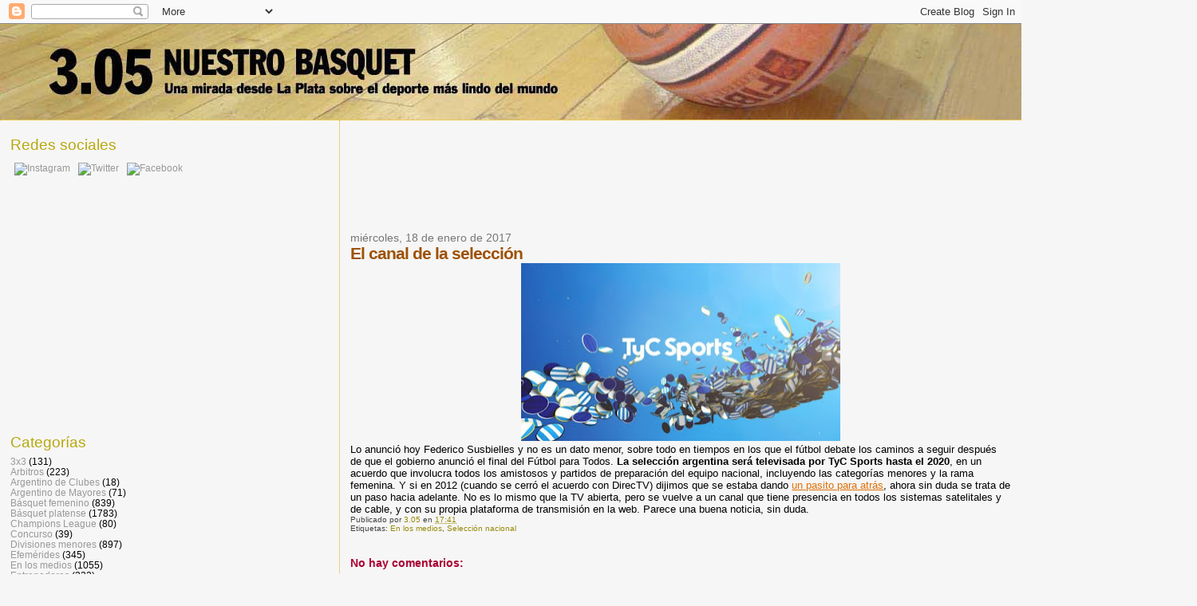

--- FILE ---
content_type: text/html; charset=utf-8
request_url: https://www.google.com/recaptcha/api2/aframe
body_size: 269
content:
<!DOCTYPE HTML><html><head><meta http-equiv="content-type" content="text/html; charset=UTF-8"></head><body><script nonce="JGzgzGZQ7M9vZTlGhpAHiA">/** Anti-fraud and anti-abuse applications only. See google.com/recaptcha */ try{var clients={'sodar':'https://pagead2.googlesyndication.com/pagead/sodar?'};window.addEventListener("message",function(a){try{if(a.source===window.parent){var b=JSON.parse(a.data);var c=clients[b['id']];if(c){var d=document.createElement('img');d.src=c+b['params']+'&rc='+(localStorage.getItem("rc::a")?sessionStorage.getItem("rc::b"):"");window.document.body.appendChild(d);sessionStorage.setItem("rc::e",parseInt(sessionStorage.getItem("rc::e")||0)+1);localStorage.setItem("rc::h",'1769120994801');}}}catch(b){}});window.parent.postMessage("_grecaptcha_ready", "*");}catch(b){}</script></body></html>